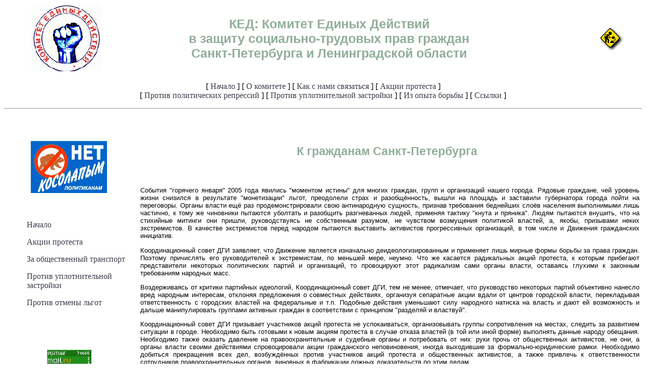

--- FILE ---
content_type: text/html; charset=koi8-r
request_url: http://www.ked.len.su/2005/janPR2.html
body_size: 10480
content:
<!DOCTYPE HTML PUBLIC "-//W3C//DTD HTML 4.01//EN" "http://www.w3.org/TR/html4/strict.dtd">
<html>
<head>
<title>КЕД: К гражданам Санкт-Петербурга</title>
</head>


<link href="/include/style.css" type="text/css" rel="stylesheet">

<body bgcolor="#ffffff" text="#000000" link="#0000ff" alink="#0000ff" vlink="#0000ff">

<table border=0 width=97% cellpadding=0 cellspacing=0>

  <tr>

    <td width="20%" align=center>
       <img src="/images/em_ked.gif">
    </td>

    <td align=center>
       <center>
             <p class="h1">КЕД: Комитет Единых Действий<br>
                                в защиту социально-трудовых прав граждан<br> 
                                Санкт-Петербурга и Ленинградской области<br>
             </p>
       </center>
    </td>

    <td width="15%" align=right>
       <img src="/images/idutraboty.gif">
    </td>

             <!--
    <td width="10%" align=center>
       <a href="http://www.ked.len.su:8100">koi8-r</A><br>
       <a href="http://www.ked.len.su:8101">cp1251</A><br>
       <a href="http://www.ked.len.su:8102">cp866</A><br>
       <a href="http://www.ked.len.su:8103">iso-8859-5</A><br>
    </td>
              -->

  </tr>

</table>

<p>
<center>

  [ <a href="/index.html">Начало</a> ]
  [ <a href="/de/index.html">О комитете</a> ]
  [ <a href="/de/ubi.html">Как с нами  связаться</a> ]
  [ <a href="/actiones/index.html">Акции протеста</a> ]
<!--
  [ <a href="/nihildum.html">Наша переписка с властями</a> ]
  [ <a href="/nihildum.html">Компании солидарности</a> ]
  [ <a href="/jus/index.html">Как защитить свои права</a> ]
-->
    <br>
  [ <a href="/nihildum.html">Против политических репрессий</a> ]
  [ <a href="/actiones/contra_pressum/index.html">Против уплотнительной застройки</a> ]
  [ <a href="/experiens/index.html">Из опыта борьбы</a> ]
  [ <a href="/links.html">Ссылки</a> ]

</center>
</p>

<hr>




<!-- Таблица: колонка-оглавление и страница-содержание. Конец таблицы в pes.inc -->
<table border=0 width=100% cellpadding=2 cellspacing=3>

<tr>
<!td width=20% valign=top rowspan=1>
<td width=20% valign=top align=left>

<p>&nbsp;</p>

<center>
<a href="/actuali/beneficiae_imagines.html"><img src="/images/non_er.gif" alt="Нет косолапым реформам!"></a>
<!img src="/images/soviet2.gif">
</center>

<p>&nbsp;</p>

<p>
<ul>

<a href="/index.html">Начало</a><p>
<a href="/actiones/index.html">Акции протеста</a><p>
<a href="/actuali/trans_communi.html">За общественный транспорт</a><p>
<a href="/actuali/contra_pressum.html">Против уплотнительной застройки</a><p>
<a href="/actuali/beneficiis.html">Против отмены льгот</a><p>
<!--
<a href="/actuali/farmstandart.html">"Фармстандарт-Октябрь"</a><p>
-->

</ul>
</p>

<p>&nbsp;</p>

<center>

<!--
<font size=-1>
   <b>webmaster@ked.len.su</b>
</font>
-->

<p>&nbsp;</p>

<!--Rating@Mail.ru COUNTER--><script language="JavaScript" type="text/javascript"><!--
d=document;var a='';a+=';r='+escape(d.referrer)
js=10//--></script><script language="JavaScript1.1" type="text/javascript"><!--
a+=';j='+navigator.javaEnabled()
js=11//--></script><script language="JavaScript1.2" type="text/javascript"><!--
s=screen;a+=';s='+s.width+'*'+s.height
a+=';d='+(s.colorDepth?s.colorDepth:s.pixelDepth)
js=12//--></script><script language="JavaScript1.3" type="text/javascript"><!--
js=13//--></script><script language="JavaScript" type="text/javascript"><!--
d.write('<a href="http://top.mail.ru/jump?from=708911"'+
' target=_top><img src="http://top.list.ru/counter'+
'?id=708911;t=53;js='+js+a+';rand='+Math.random()+
'" alt="Рейтинг@Mail.ru"'+' border=0 height=31 width=88/><\/a>')
if(11<js)d.write('<'+'!-- ')//--></script><noscript><a
target=_top href="http://top.mail.ru/jump?from=708911"><img
src="http://top.list.ru/counter?js=na;id=708911;t=53"
border=0 height=31 width=88
alt="Рейтинг@Mail.ru"/></a></noscript><script language="JavaScript" type="text/javascript"><!--
if(11<js)d.write('--'+'>')//--></script><!--/COUNTER-->

<p>


<!-- Yandex.Metrika informer -->

<a href="http://metrika.yandex.ru/stat/?id=8235670&amp;from=informer"

target="_blank" rel="nofollow"><img src="//bs.yandex.ru/informer/8235670/3_1_5DD067FF_3DB047FF_0_pageviews"

style="width:88px; height:31px; border:0;" alt="Яндекс.Метрика" title="Яндекс.Метрика: данные за сегодня (просмотры, визиты и уникальные посетители)" /></a>

<!-- /Yandex.Metrika informer -->



<!-- Yandex.Metrika counter -->

<div style="display:none;"><script type="text/javascript">

(function(w, c) {

    (w[c] = w[c] || []).push(function() {

        try {

            w.yaCounter8235670 = new Ya.Metrika({id:8235670, enableAll: true});

        }

        catch(e) { }

    });

})(window, "yandex_metrika_callbacks");

</script></div>

<script src="//mc.yandex.ru/metrika/watch.js" type="text/javascript" defer="defer"></script>

<noscript><div><img src="//mc.yandex.ru/watch/8235670" style="position:absolute; left:-9999px;" alt="" /></div></noscript>

<!-- /Yandex.Metrika counter -->


<br>

</center>

<br>

<center>

<!--
  <strong>
  <font size=-1>
      webmaster@ked.len.su
  </font>
  </strong>

-->

  <br> 
  <br> 

  <strong>
  <font size=-1>
      (L) Copyleft,<br> 2003 - 2024
  </font>
  </strong>

  <p>&nbsp;</p>

</center>


</td>
<td width=80% valign=top>




<p>&nbsp;</p>

<center>
<p class="h2">
К гражданам Санкт-Петербурга
<br>
</p>
</center>

<p>&nbsp;</p>


<p class="text">
	События "горячего января" 2005 года явились "моментом истины" для многих граждан, групп и организаций нашего города. Рядовые граждане, чей уровень жизни снизился в результате "монетизации" льгот, преодолели страх и разобщённость, вышли на площадь и заставили губернатора города пойти на переговоры. Органы власти ещё раз продемонстрировали свою антинародную сущность, признав требования беднейших слоёв населения выполнимыми лишь частично, к тому же чиновники пытаются уболтать и разобщить разгневанных людей, применяя тактику "кнута и пряника". Людям пытаются внушить, что на стихийные митинги  они пришли, руководствуясь не собственным разумом, не чувством возмущения политикой властей, а, якобы, призывами неких экстремистов. В качестве экстремистов перед народом пытаются выставить активистов прогрессивных организаций, в том числе и Движения гражданских инициатив. 
</p>
<p class="text">
	Координационный совет ДГИ заявляет, что Движение является изначально деидеологизированным и применяет лишь мирные формы борьбы за права граждан. Поэтому причислять его руководителей к экстремистам, по меньшей мере, неумно. Что же касается радикальных  акций протеста, к которым прибегают представители некоторых политических партий и организаций, то провоцируют этот радикализм сами органы власти, оставаясь глухими к законным требованиям народных масс.
</p>
<p class="text">
	 Воздерживаясь от критики партийных идеологий, Координационный совет ДГИ, тем не менее, отмечает, что руководство некоторых партий объективно нанесло вред народным интересам, отклоняя предложения о совместных действиях, организуя сепаратные акции вдали от центров городской власти, перекладывая ответственность с городских властей на федеральные и т.п. Подобные действия уменьшают силу народного натиска на власть и дают ей возможность и дальше манипулировать группами активных граждан в соответствии с принципом "разделяй и властвуй". 
</p>
<p class="text">
 	Координационный совет ДГИ призывает участников акций протеста не успокаиваться, организовывать группы сопротивления на местах, следить за развитием ситуации в городе. Необходимо быть готовыми к новым акциям протеста в случае отказа властей (в той или иной форме) выполнять данные народу обещания. Необходимо также оказать давление на правоохранительные и судебные органы и потребовать от них: руки прочь от общественных активистов, не они, а органы власти своими действиями спровоцировали акции гражданского неповиновения, иногда выходившие за формально-юридические рамки. Необходимо добиться прекращения всех дел, возбуждённых против участников акций протеста и общественных активистов, а также привлечь к ответственности сотрудников правоохранительных органов, виновных в фабрикации ложных доказательств по этим делам. 
</p>
<p class="text">
Координационный совет ДГИ призывает всех правозащитников, независимо от политических взглядов, принять участи в кампании по защите репрессируемых (фактически по политическим мотивам) общественных активистов.
</p>
<p class="text">
 	Координационный совет ДГИ отдельно отмечает отход сотрудников ряда СМИ от требований закона и кодекса журналистской этики. Искажение фактов, откровенное враньё и замалчивание - такие приёмы, используемые СМИ при освещении протестных акций,  не могут быть оправданы никакими соображениями. Совет призывает граждан Петербурга (телезрителей, радиослушателей, читателей) выразить своё возмущение редакциям СМИ, виновным в тенденциозности, предвзятости и необъективности, в основе которых лежат корыстные или политические интересы их хозяев, а также желание выслужиться перед власть имущими.
</p>
<p class="text">
 	Сила народа - в его единстве. К победе народного дела может привести только непрекращающееся давление на органы власти "снизу". Не расслабляйтесь, граждане! Заступитесь за наших уважаемых стариков, ветеранов, придя на митинг 26 января к Законодательному Собранию СПб  (начало-9.30) и на шествие 29 января (сбор в12.30 у метро "Спортивная").   
</p>

<p>&nbsp;</p>


<table border=0 width=100% cellpadding=2 cellspacing=2>
<tr>
<td width=20% align=left valign=top><strong> 19 января 2005 года</strong></td>
<td width=10%>&nbsp;</td>
<td width=70% align=right valign=top>
<strong>
КС ДГИ 
</strong>
<br>
(контакт. тел.252-27-13)
</td>
</tr>
</table>

<p>&nbsp;</p>



<!-- Конец таблицы-страницы из columna.inc -->

</td>
</tr>
</table>

<hr>

<p>
<center>

  [ <a href="/index.html">Начало</a> ]
  [ <a href="/de/index.html">О комитете</a> ]
  [ <a href="/de/ubi.html">Как с нами  связаться</a> ]
  [ <a href="/actiones/index.html">Акции протеста</a> ]
<!--
  [ <a href="/nihildum.html">Наша переписка с властями</a> ]
  [ <a href="/nihildum.html">Компании солидарности</a> ]
  [ <a href="/jus/index.html">Как защитить свои права</a> ]
-->
    <br>
  [ <a href="/nihildum.html">Против политических репрессий</a> ]
  [ <a href="/actiones/contra_pressum/index.html">Против уплотнительной застройки</a> ]
  [ <a href="/experiens/index.html">Из опыта борьбы</a> ]
  [ <a href="/links.html">Ссылки</a> ]

</center>
</p>

<br>



</body>
</html>



--- FILE ---
content_type: text/css
request_url: http://www.ked.len.su/include/style.css
body_size: 2853
content:

<style type="text/css">

body {
   text-decoration: none
   color: #e5f2e3; 
   scrollbar-face-color: #e5f2e3;
   scrollbar-shadow-color: #;
   scrollbar-highlight-color: #454969;
   scrollbar-3dlight-color: #;
   scrollbar-darkshadow-color: #ffffff;
   scrollbar-track-color: #ffffff;
   scrollbar-arrow-color: #ffffff
}

a {
   color: #4B7451;
   color: #3e3d4d;
   text-decoration: none;
}

a:active {
   color: #ff0000; 
   text-decoration: none;
}

a:visited {
   color: #0e414d; 
   text-decoration: none;
}

a:hover {
   text-decoration: underline;
}

.blanc {
   color: #ffffff;
   font-size:6pt;
}
.li {
   color: #000000;
   font-family: Helvetica,Arial,sans-serif;
   font-size: 10pt;
   text-decoration: none
        text-align:justify;
}
.text {
   color: #000000;
   font-family: Helvetica,Arial,sans-serif;
   font-size: 10pt;
   font-weight: ;
   text-decoration: none

        margin-top:0cm;
        margin-right:0cm;
        margin-bottom:0cm;
        margin-left:0.3cm;
        margin-bottom:.0001pt;
        text-align:justify;
}

.text1 {
   color: #162E7A; 
   font-family:  Times New Roman;
   font-size: 9px;
   font-weight: bold;
   text-decoration: none;
}

.h1 {
   color: #91ad9a;
   font-family: Arial,Helvetica,sans-serif;
   font-size: 19pt;
   font-weight: bold;
   text-decoration: none;
}

.h2 {
   color: #91AD9A;
   font-family: Arial,Helvetica,sans-serif;
   font-size: 17pt;
   font-weight: bold;
   text-decoration: none;
}

.h3 {
   color: #91AD9A;
   font-family: Arial,Helvetica,sans-serif;
   font-size: 13pt;
   font-weight: bold;
   text-decoration: none;
}

</style>


.table {
width:200;
background-color : #E2E2F1;
border: 2pt;
border-width : 5px;
margin : 1px;
border-color : Black;
}

.tdtxt2 {
   color: #182653;
    color: #454969;
    font-family: Arial,Helvetica,sans-serif;
    font-size: 14px;
    font-weight: bold;
text-decoration: none
}
.tdtxt2:hover {color: #454969}


.rubr {
    color: #454969;
    font-family: Arial;
    font-size: 12px;
    font-weight: bold;
text-decoration: none
}
.rubr:hover {color: #B50404}


.rubr_n {
    color: #454969;
    font-family: Arial;
    font-size: 13px;
    font-weight: normal;
text-decoration: none
}
.rubr_n:hover {color: #B50404}

.rubr1 {
    color: #454969;
    font-family: Arial;
    font-size: 11px;
    font-weight: bold;
text-decoration: none
}
.rubr1:hover {color: #B50404}

.rubr_r {
    color: #454969;
    font-family: Arial;
    font-size: 12px;
    font-weight: normal;
text-decoration: none
}
.rubr_r:hover {color: #B50404}

.rubr2 {
    color: #232639;
    font-family: Arial;
    font-size: 11px;
    font-weight: normal;
text-decoration: none
}
.rubr2:hover {color: #B50404}

.rubr3 {
    color: #B50404;
    font-family: Arial;
    font-size: 15px;
    font-weight: bold;
text-decoration: none
}
.rubr3:hover {color: #B50404}

